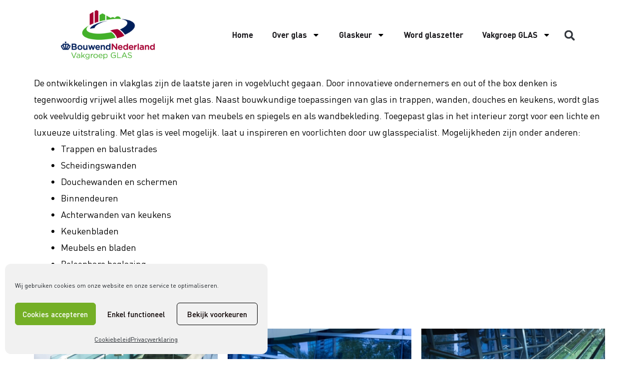

--- FILE ---
content_type: text/html; charset=UTF-8
request_url: https://glasspecialisten.nl/wp-admin/admin-ajax.php?action=app_get_nearest_location
body_size: -264
content:
 {"items":[],"s_cat":null,"s_name":null,"post_code":""}

--- FILE ---
content_type: text/css
request_url: https://glasspecialisten.nl/wp-content/uploads/elementor/css/post-1016.css?ver=1763126673
body_size: -142
content:
.elementor-1016 .elementor-element.elementor-element-42115b5 img{height:246px;}

--- FILE ---
content_type: text/css
request_url: https://glasspecialisten.nl/wp-content/uploads/elementor/css/post-408.css?ver=1763124045
body_size: 261
content:
.elementor-408 .elementor-element.elementor-element-8a46d53:not(.elementor-motion-effects-element-type-background), .elementor-408 .elementor-element.elementor-element-8a46d53 > .elementor-motion-effects-container > .elementor-motion-effects-layer{background-color:#1A314E;}.elementor-408 .elementor-element.elementor-element-8a46d53{transition:background 0.3s, border 0.3s, border-radius 0.3s, box-shadow 0.3s;padding:20px 0px 20px 0px;}.elementor-408 .elementor-element.elementor-element-8a46d53 > .elementor-background-overlay{transition:background 0.3s, border-radius 0.3s, opacity 0.3s;}.elementor-408 .elementor-element.elementor-element-a27526b .hfe-copyright-wrapper a, .elementor-408 .elementor-element.elementor-element-a27526b .hfe-copyright-wrapper{color:#ffffff;}.elementor-408 .elementor-element.elementor-element-a27526b .hfe-copyright-wrapper, .elementor-408 .elementor-element.elementor-element-a27526b .hfe-copyright-wrapper a{font-size:18px;}.elementor-408 .elementor-element.elementor-element-bca7694:not(.elementor-motion-effects-element-type-background), .elementor-408 .elementor-element.elementor-element-bca7694 > .elementor-motion-effects-container > .elementor-motion-effects-layer{background-color:#1A314E;}.elementor-408 .elementor-element.elementor-element-bca7694{transition:background 0.3s, border 0.3s, border-radius 0.3s, box-shadow 0.3s;}.elementor-408 .elementor-element.elementor-element-bca7694 > .elementor-background-overlay{transition:background 0.3s, border-radius 0.3s, opacity 0.3s;}.elementor-408 .elementor-element.elementor-element-11373d6{--grid-template-columns:repeat(0, auto);--grid-column-gap:5px;--grid-row-gap:0px;}.elementor-408 .elementor-element.elementor-element-11373d6 .elementor-widget-container{text-align:left;}.elementor-408 .elementor-element.elementor-element-11373d6 .elementor-social-icon{background-color:var( --e-global-color-primary );}@media(max-width:1024px) and (min-width:768px){.elementor-408 .elementor-element.elementor-element-6296616{width:100%;}.elementor-408 .elementor-element.elementor-element-71ef6ea{width:100%;}.elementor-408 .elementor-element.elementor-element-cfd9ebf{width:100%;}}@media(max-width:1024px){.elementor-408 .elementor-element.elementor-element-8a46d53{padding:2em 0em 2em 0em;}.elementor-408 .elementor-element.elementor-element-a27526b .hfe-copyright-wrapper{text-align:center;}}

--- FILE ---
content_type: text/css
request_url: https://glasspecialisten.nl/wp-content/uploads/elementor/css/post-3790.css?ver=1763124046
body_size: 298
content:
.elementor-3790 .elementor-element.elementor-element-627c4d2{z-index:999;}.elementor-bc-flex-widget .elementor-3790 .elementor-element.elementor-element-01759cd.elementor-column .elementor-widget-wrap{align-items:center;}.elementor-3790 .elementor-element.elementor-element-01759cd.elementor-column.elementor-element[data-element_type="column"] > .elementor-widget-wrap.elementor-element-populated{align-content:center;align-items:center;}.elementor-3790 .elementor-element.elementor-element-01759cd.elementor-column > .elementor-widget-wrap{justify-content:flex-end;}.elementor-3790 .elementor-element.elementor-element-01759cd > .elementor-widget-wrap > .elementor-widget:not(.elementor-widget__width-auto):not(.elementor-widget__width-initial):not(:last-child):not(.elementor-absolute){margin-bottom:0px;}.elementor-3790 .elementor-element.elementor-element-989fce5 .elementor-menu-toggle{margin-left:auto;}.elementor-3790 .elementor-element.elementor-element-7598331 .elementor-search-form{text-align:center;}.elementor-3790 .elementor-element.elementor-element-7598331 .elementor-search-form__toggle{--e-search-form-toggle-size:38px;}.elementor-3790 .elementor-element.elementor-element-7598331:not(.elementor-search-form--skin-full_screen) .elementor-search-form__container{border-radius:3px;}.elementor-3790 .elementor-element.elementor-element-7598331.elementor-search-form--skin-full_screen input[type="search"].elementor-search-form__input{border-radius:3px;}.elementor-theme-builder-content-area{height:400px;}.elementor-location-header:before, .elementor-location-footer:before{content:"";display:table;clear:both;}@media(max-width:767px){.elementor-3790 .elementor-element.elementor-element-dc00c41{width:50%;}.elementor-3790 .elementor-element.elementor-element-01759cd{width:50%;}}@media(min-width:768px){.elementor-3790 .elementor-element.elementor-element-dc00c41{width:20%;}.elementor-3790 .elementor-element.elementor-element-01759cd{width:80%;}}

--- FILE ---
content_type: text/css
request_url: https://glasspecialisten.nl/wp-content/themes/glasspecialisten/style.css?ver=1.00
body_size: 6353
content:
/**
Theme Name: Glasspecialisten
Author: Medify Media
Author URI: https://www.medifymedia.nl
Description:  
Version: 1.00
License: GNU General Public License v2 or later
License URI: http://www.gnu.org/licenses/gpl-2.0.html
Text Domain: Glasspecialisten
Template: astra
*/
@font-face {
	font-family: "DIN Pro";
	src: url("assets/fonts/DINPro-Medium.woff2") format("woff2"), url("assets/fonts/DINPro-Medium.woff") format("woff");
	font-weight: 500;
	font-style: normal;
	font-display: swap;
}

@font-face {
	font-family: "DIN Pro";
	src: url("assets/fonts/DINPro.woff2") format("woff2"), url("assets/fonts/DINPro.woff") format("woff");
	font-weight: normal;
	font-style: normal;
	font-display: swap;
}

@font-face {
	font-family: "DIN Pro";
	src: url("assets/fonts/DINPro-Light.woff2") format("woff2"), url("assets/fonts/DINPro-Light.woff") format("woff");
	font-weight: 300;
	font-style: normal;
	font-display: swap;
}

@font-face {
	font-family: "DIN Pro";
	src: url("assets/fonts/DINPro-Bold.woff2") format("woff2"), url("assets/fonts/DINPro-Bold.woff") format("woff");
	font-weight: bold;
	font-style: normal;
	font-display: swap;
}

@font-face {
	font-family: "DIN Pro";
	src: url("assets/fonts/DINPro-Black.woff2") format("woff2"), url("assets/fonts/DINPro-Black.woff") format("woff");
	font-weight: 900;
	font-style: normal;
	font-display: swap;
}

.pl-110 {
	padding-left: 110px !important;
}

.pr-110 {
	padding-right: 110px !important;
}

.fz-20 p,
.fz-20 {
	font-size: 20px;
}

.ff-din h4,
.ff-din .entry-content h4,
.ff-din {
	font-family: "DIN Pro";
}

input:focus,
input[type="text"]:focus,
input[type="email"]:focus,
input[type="url"]:focus,
input[type="password"]:focus,
input[type="reset"]:focus,
input[type="search"]:focus,
textarea:focus,
input[type="email"],
input[type="number"],
input[type="password"],
input[type="reset"],
input[type="search"],
input[type="tel"],
input[type="text"],
input[type="url"],
select,
textarea {
	outline: none;
	min-width: none;
	height: 48px;
}

a {
	transition: all 0.4s ease-out 0s;
}

#banner .ff-din h2 {
	font-family: "DIN Pro";
	font-weight: bold;
	line-height: 1;
}

#banner h1 {
	text-shadow: 0px 5px 5px rgba(3, 3, 3, 0.5);
}

.circle-icon {
	background: #910034;
	border-radius: 50%;
	color: #fff;
	padding: 10px;
	width: 40px;
	height: 40px;
}

#searchform input[type="text"] {
	width: 100%;
	background-color: rgb(255, 255, 255);
	font-family: "DIN Pro";
	height: 70px;
	font-size: 16px;
}

#searchform input[type="submit"] {
	border: solid 1px #fff;
	background-color: rgba(208, 11, 43, 0);
	height: 74px;
	margin-top: 30px;
	transition: all 0.4s ease-out 0s;
	width: 100%;
}

#searchform input[type="submit"]:hover {
	background: #fff;
	color: #000000;
}

.ast-theme-transparent-header #masthead .ast-container {
	padding-right: 110px;
	padding-left: 110px;
}

.ast-theme-transparent-header #masthead .site-logo-img .transparent-custom-logo img {
	max-width: 400px;
	width: 100%;
	object-fit: contain;
}

.site-branding {
	width: 18%;
}

.ast-site-identity {
	padding: 10px 0;
}

body #ast-fixed-header .ast-container {
	max-width: 100%;
	padding-left: 110px;
	padding-right: 110px;
}

.link a.elementor-button-link {
	background: none;
	padding: 0;
	font-size: 17px;
	font-family: "DIN Pro";
	color: rgb(255, 255, 255);
	font-weight: bold;
	line-height: 1.647;
}

.link a.elementor-button-link:hover {
	background: none;
	color: #6bb240;
}

.equal-height img {
	width: 100%;
}

.title-line .elementor-heading-title {
	position: relative;
	padding-left: 75px;
}

.title-line .elementor-heading-title::before {
	content: "";
	background-color: rgb(145, 0, 52);
	width: 55px;
	height: 3px;
	position: absolute;
	left: 0;
	top: 50%;
	transform: translateY(-50%);
}

.list-post {
	margin-left: -15px;
	margin-right: -15px;
	display: flex;
	flex-wrap: wrap;
}

.item {
	margin-bottom: 30px;
}

.list-post .item {
	padding: 0 15px;
	width: calc(100% / 3);
	position: relative;
}

.list-post .item .info {
	position: relative;
	border-width: 1px;
	border-color: rgb(228, 228, 228);
	border-style: solid;
	height: calc(100% - 280px);
	display: flex;
	flex-flow: column;
}

.list-post .item .info .elementor-button-wrapper {
	margin-top: auto;
}

.list-post .item .info .date {
	background-color: rgb(255, 255, 255);
	position: absolute;
	font-size: 15px;
	font-family: "DIN Pro";
	text-align: center;
	width: calc(100% - 70px);
	line-height: 2;
	color: rgb(97, 97, 97);
	left: 50%;
	transform: translateX(-50%);
	top: -30px;
}

.list-post .item .info h4 {
	margin: 0;
}

.list-post .item .info h4 a {
	font-size: 21px;
	font-family: "DIN Pro";
	color: rgb(3, 3, 3);
	font-weight: bold;
	line-height: 1.19;
	text-align: center;
	display: block;
	padding: 25px 25px 0;
	margin-bottom: 10px;
}

.list-post .item .info h4 a:hover {
	color: #6bb240;
}

.list-post .item .info .excerpt {
	text-align: center;
	padding: 0 25px;
	font-size: 16px;
	font-family: "DIN Pro";
	color: rgb(3, 3, 3);
	line-height: 1.375;
}

.list-post .item .info .excerpt p.read-more {
	display: none;
}

.list-post .item .info a.elementor-button-link.elementor-button {
	width: 100%;
	background: #eaeaea;
	color: #232323;
	display: flex;
	justify-content: center;
}

.list-post .item .info a.elementor-button-link.elementor-button:hover {
	width: 100%;
	background: #6bb240;
	color: #fff;
}

ul#menu-menu-footer {
	list-style: none;
	padding: 0;
	display: flex;
	margin: 0;
}

#menu-menu-footer li {
	position: relative;
}

#menu-menu-footer li+li::before {
	content: "|";
	padding: 0 15px;
	color: rgb(255, 255, 255);
}

#menu-menu-footer li a {
	font-size: 18px;
	font-family: "DIN Pro";
	color: rgb(255, 255, 255);
	line-height: 2.222;
}

#menu-menu-footer li a:hover {
	text-decoration: underline;
}

.elementor-button {
	cursor: pointer;
}

.ast-theme-transparent-header #masthead {
	box-shadow: 0px 1px 1px 0px rgba(157, 157, 157, 0.7);
}

.page-banner h2 {
	font-size: 30px;
	font-family: "DIN Pro";
	color: rgb(255, 255, 255);
	line-height: 1;
}

.page-banner-form {
	max-width: 370px;
	margin-left: auto;
}

body .elementor-section.elementor-section-boxed>.elementor-container {
	max-width: 1170px;
}

.page-banner-form #searchform input[type="submit"]:hover {
	background: #fff;
}

/* 
.ast-theme-transparent-header .main-header-bar.ast-header-breadcrumb {
	border-bottom-width: 0;
	border-bottom-style: solid;
	position: absolute;
	top: 533px;
	z-index: 1;
	width: 100%;
} */
body .ast-header-breadcrumb .ast-container {
	max-width: 1210px;
	padding-left: 20px;
	padding-right: 20px;
}

.elementor-widget-heading.faq-title h3.elementor-heading-title {
	font-weight: 900;
	font-size: 32px;
	font-family: "DIN Pro";
	color: rgb(2, 2, 2);
	margin-top: 50px;
}

.elementor-widget-heading.faq-title.mt-30 h3.elementor-heading-title {
	margin-top: 30px;
}

.elementor-tab-title a {
	font-size: 19px;
	font-family: "DIN Pro";
	color: rgb(2, 2, 2);
	line-height: 1.468;
}

.elementor-accordion .elementor-accordion-item {
	border: none;
	margin-top: 20px;
}

.elementor-accordion .elementor-tab-title {
	box-shadow: 2px 3px 2.73px 0.27px rgba(157, 157, 157, 0.4);
	padding: 15px 20px;
}

.elementor-accordion .elementor-tab-content {
	display: none;
	padding: 15px 20px;
	border-top: none;
}

footer#colophon {
	margin-top: 145px;
}

.w-100p a,
.w-100p {
	width: 100%;
}

body .button-full a.elementor-button {
	padding-left: 25px;
	padding-right: 25px;
	width: 100%;
}

.ast-theme-transparent-header #masthead {
	top: 0;
	position: relative;
}

.single.ast-theme-transparent-header .main-header-bar.ast-header-breadcrumb {
	position: static;
	margin-top: 25px;
}

body.single #content .ast-container,
body.single .ast-breadcrumbs-inner {
	max-width: 800px;
	padding-left: 20px;
	padding-right: 20px;
}

#primary {
	margin: 0;
}

body.single #content article.post h2 {
	font-weight: 900;
	line-height: 1;
	margin-top: 50px;
	margin-bottom: 15px;
}

body.single #content article.post .date {
	font-size: 15px;
	font-family: "DIN Pro";
	color: rgb(97, 97, 97);
	line-height: 2;
}

body.single #content article.post .img {
	margin-top: 25px;
	text-align: center;
	margin-bottom: 25px;
}

body {
	font-family: "DIN Pro";
	color: #020202;
	font-weight: 400;
}

body.single #content article.post h4 {
	font-weight: 900;
	margin-bottom: 0;
	font-family: "DIN Pro";
}

.hentry {
	margin: 0;
}

.banner-page {
	padding: 40px 0;
}

.banner-page h2 {
	font-size: 30px;
	font-family: "DIN Pro";
	color: rgb(255, 255, 255);
	line-height: 1;
	margin-bottom: 30px;
}

.elementor-widget-wp-widget-search {
	background: #910034;
	padding: 30px;
	max-width: 370px;
	float: right;
}

.banner-page .elementor-container {
	max-width: 1170px;
	margin: 0 auto;
	overflow: hidden;
}

.ast-breadcrumbs-inner {
	max-width: 1210px;
	margin: 0 auto;
	padding: 10px 20px;
}

.trail-items li::after {
	padding: 0 0.3em;
	content: ">";
}

.elementor-accordion .elementor-tab-content p {
	margin-bottom: 0;
}

.banner-page {
	background-image: url("assets/images/banner-default.png");
	background-repeat: no-repeat;
	background-size: cover;
}

.banner-page #searchform input[type="submit"] {
	border-style: solid;
	border-width: 1px;
	height: 59px;
	border-color: rgb(255, 255, 255);
	background-color: rgb(145, 0, 52);
	padding-top: 15px;
	padding-bottom: 15px;
	width: 220px;
	float: right;
}

.banner-page #searchform span.elementor-button-content-wrapper {
	color: #fff;
	position: absolute;
	right: 55px;
	bottom: 12px;
}

.banner-page #searchform input[type="submit"]:hover {
	color: #fff;
}

.page-title h2 {
	font-size: 45px;
	color: rgb(22, 22, 27);
	font-weight: 900;
}

.p-mb-0 p {
	margin-bottom: 0;
}

.page-title .elementor-widget-container {
	max-width: 1210px;
	padding: 0 20px;
	margin: 0 auto;
}

.entry-content h4 {
	font-weight: 900;
	margin-top: 25px;
	margin-bottom: 0;
}

.mb-0 {
	margin-bottom: 0 !important;
}

.ast-breadcrumbs-wrapper {
	margin-bottom: 40px;
}

.list-post img,
.elementor .list-post img {
	max-width: 100%;
	border: none;
	-webkit-border-radius: 0;
	border-radius: 0;
	-webkit-box-shadow: none;
	box-shadow: none;
	height: 280px;
	width: 100%;
	object-fit: cover;
}

.img-full img,
.img-full {
	width: 100%;
}

.padding-container-right {
	padding-right: calc((100% - 1170px) / 2);
}

.fz-20 {
	font-size: 20px;
}

.flex-revert .elementor-row {
	flex-flow: row-reverse;
}

.flex-revert .padding-container-left {
	padding-left: calc((100% - 1170px) / 2);
}

.archive .ast-container {
	max-width: 1210px;
}

.archive .list-post .item {
	margin-bottom: 30px;
}

.list-post .item .img {
	width: 100%;
	display: block;
	min-height: 280px;
}

.archive .list-post .item-full {
	width: 100%;
}

.archive .list-post .item-full .img {
	position: relative;
}

.archive .list-post .item-full .img img {
	width: 100%;
	min-height: 422px;
	object-fit: cover;
}

.archive .list-post .item-full .img::before {
	background-color: rgba(26, 49, 78, 0.702);
	content: "";
	position: absolute;
	width: 100%;
	left: 0;
	top: 0;
	height: 100%;
}

.archive .list-post .item-full .info {
	position: absolute;
	bottom: 0;
	left: 15px;
	max-width: 670px;
	padding: 0 0 30px 35px;
	height: auto;
	border: none;
}

.list-post .item-full .info .date {
	background-color: transparent;
	position: static;
	font-size: 15px;
	font-family: "DIN Pro";
	text-align: center;
	width: 100%;
	line-height: 2;
	color: #fff;
	left: 50%;
	transform: unset;
	top: 0;
	text-align: left;
	font-weight: 300;
}

.list-post .item-full .info h4 a {
	font-size: 30px;
	font-family: "DIN Pro";
	color: #fff;
	font-weight: bold;
	line-height: 1.19;
	text-align: left;
	display: block;
	padding: 0;
	margin: 15px 0;
	font-weight: 900;
}

.list-post .item-full .info .excerpt {
	text-align: left;
	padding: 0;
	font-size: 16px;
	color: #fff;
	font-weight: 400;
	line-height: 1.375;
}

.list-post .item-full .info a.elementor-button-link.elementor-button {
	width: auto;
	font-weight: bold;
	font-size: 17px;
	color: #fff;
	display: inline-block;
	background: none;
	padding: 0;
}

.list-post .item-full .info a.elementor-button-link.elementor-button:hover {
	background: none;
	color: #6bb240;
	width: auto;
}

#masthead .ast-container,
.ast-header-breadcrumb .ast-container {
	padding-left: 110px;
	padding-right: 110px;
}

/*.header-main-layout-1 .ast-main-header-bar-alignment {
	padding-right: calc((100% - 1210px) / 3);
}
*/

.header-main-layout-1 .ast-main-header-bar-alignment {
	padding-right: 50px;
}

form#searchform {
	position: relative;
	overflow: hidden;
}

body #masthead .site-logo-img img {
	max-height: 122px;
	width: auto;
	object-fit: contain;
	max-width: 425px;
	width: 425px;
}

.main-header-bar .ast-masthead-custom-menu-items {
	position: absolute;
	top: 50%;
	transform: translateY(-50%);
	/*right: -230px;*/
	right: -50px;
	padding: 0;
}

.home .elementor-widget-wp-widget-search {
	max-width: 100%;
}

.home .elementor-widget-wp-widget-search span.elementor-button-content-wrapper {
	color: #fff;
	position: absolute;
	right: 55px;
	bottom: 12px;
}

.home .elementor-widget-wp-widget-search span.elementor-button-content-wrapper {
	color: #fff;
	position: absolute;
	right: 37%;
	bottom: 18px;
}

.w-100 a,
.w-100 {
	width: 100%;
}

.w-100 a.elementor-button-link.elementor-button.elementor-size-sm {
	text-align: left;
	display: flex;
}

.gform_wrapper textarea.medium,
.gform_wrapper input:not([type="radio"]):not([type="checkbox"]):not([type="submit"]):not([type="button"]):not([type="image"]):not([type="file"]) {
	font-size: inherit;
	font-family: inherit;
	padding: 5px 4px;
	letter-spacing: normal;
	background-color: rgb(250, 250, 250);
	box-shadow: 0px 3px 2.73px 0.27px rgba(157, 157, 157, 0.4);
	font-size: 19px;
	font-family: "DIN Pro";
	color: rgb(2, 2, 2);
	line-height: 1.468;
	border: none;
}

.gform_wrapper .top_label .gfield_label,
.gform_wrapper legend.gfield_label,
.gform_wrapper textarea.medium::placeholder,
.gform_wrapper input::placeholder {
	font-size: 19px;
	font-family: "DIN Pro";
	color: rgb(2, 2, 2) !important;
	line-height: 1.468;
	font-weight: normal;
}

.gform_wrapper .top_label input.medium,
.gform_wrapper .top_label select.medium {
	width: 100%;
}

form#gform_1 {
	max-width: 600px;
	margin-left: 0;
}

.gform_wrapper .top_label .gfield_label,
.gform_wrapper legend.gfield_label {
	display: -moz-inline-stack;
	display: inline-block;
	line-height: 1.3;
	clear: both;
	display: none;
}

.gform_wrapper .top_label li#field_1_5 .gfield_label {
	display: inline-block;
	padding-left: 15px;
}

.elementor-17 .elementor-element.elementor-element-5c1694d .pp-gravity-form .gform_wrapper input:not([type="radio"]):not([type="checkbox"]):not([type="submit"]):not([type="button"]):not([type="image"]):not([type="file"]),
.elementor-17 .elementor-element.elementor-element-5c1694d .pp-gravity-form .gfield textarea,
.elementor-17 .elementor-element.elementor-element-5c1694d .pp-gravity-form .gfield select {
	background-color: #fafafa;
	padding: 19px 15px;
}

.gform_wrapper ul.gform_fields li.gfield#field_1_5 {
	display: flex;
}

.gform_wrapper .top_label li ul.gfield_checkbox,
.gform_wrapper .top_label li ul.gfield_radio {
	width: calc(100% + 16px);
	display: flex;
	margin: 0;
}

body .gform_wrapper ul li.field_description_below div.ginput_container_checkbox,
body .gform_wrapper ul li.field_description_below div.ginput_container_radio {
	margin-top: 0;
	margin-bottom: 0;
	margin: 0;
}

.gform_wrapper .gfield_checkbox li,
.gform_wrapper .gfield_radio li {
	margin: 0 0 0 60px;
	line-height: 1.3;
}

.gform_wrapper ul.gfield_checkbox li label,
.gform_wrapper ul.gfield_radio li label {
	display: -moz-inline-stack;
	display: inline-block;
	letter-spacing: inherit;
	vertical-align: top;
	cursor: pointer;
	font-size: 19px;
	line-height: 1.3;
	font-family: "DIN Pro";
	color: rgb(2, 2, 2) !important;
	font-weight: normal;
	margin-top: 0;
}

.gform_wrapper ul.gform_fields li.gfield input[type="radio"] {
	margin-left: 1px;
	margin: 0;
}

.gform_wrapper ul.gfield_checkbox li,
.gform_wrapper ul.gfield_radio li {
	padding: 0 0 0 50px !important;
}

.elementor-17 .elementor-element.elementor-element-5c1694d .pp-gravity-form .gform_footer input[type="submit"],
.elementor-17 .elementor-element.elementor-element-5c1694d .pp-gravity-form .gform_page_footer input[type="submit"] {
	border-color: #6bb240;
	background-color: #6bb240;
	width: unset;
	padding: 25px 55px;
}

.pp-gravity-form .gform_wrapper .gform_footer {
	text-align: right;
	padding-top: 30px;
}

.gform_wrapper ul.gform_fields li.gfield {
	padding-right: 0;
}

.gform_wrapper textarea.medium::placeholder,
.gform_wrapper input:not([type="radio"]):not([type="checkbox"]):not([type="submit"]):not([type="button"]):not([type="image"]):not([type="file"])::placeholder {
	color: rgb(2, 2, 2) !important;
	opacity: 1;
}

.gform_wrapper.gf_browser_chrome ul.gform_fields li.gfield input[type="radio"] {
	margin-left: 10px;
	float: right;
	margin-top: 8px;
}

.elementor-17 .elementor-element.elementor-element-5c1694d .pp-gravity-form .gform_footer input[type="submit"]:hover,
body .elementor-button-wrapper .elementor-button:hover,
body .elementor-button-wrapper .elementor-button:focus {
	color: #fff;
	background-color: #910034;
	border-color: #910034;
}

.same-height .equal-height * {
	height: 100%;
	object-fit: cover;
}

body .store_locator_content {
	padding: 0;
}

#searchform input[type="submit"] {
	border: solid 1px #fff;
	background-color: rgba(208, 11, 43, 0);
	height: 74px;
	margin-top: 30px;
	transition: all 0.4s ease-out 0s;
	width: 100%;
	color: #fff;
	border-color: #6bb240;
	background-color: #6bb240;
}

#searchform .elementor-button-content-wrapper {
	display: none;
}

ul.store_locator_project {
	padding: 0;
	margin-left: 0;
}

ul.store_locator_project li {
	list-style: none;
}

body .store_locator_container .store_locator_body .store_locator_content ul li:last-child {
	margin-top: 0;
}

h2,
.entry-content h2 {
	font-family: "Montserrat", sans-serif;
	text-transform: inherit;
	font-weight: bold;
}

body .store_locator_has_coverImage .store_locator_header img {
	width: auto;
	margin: 0 auto;
	display: block;
}

.left {
	width: 65%;
	padding-right: 15px;
	float: left;
}

.right {
	float: left;
	padding-left: 15px;
	width: 35%;
}

.project,
.bottom,
.top {
	overflow: hidden;
}

.bottom {
	padding: 0;
	border: none;
}

.store_locator_content h4 {
	margin-bottom: 10px;
}

body .store_locator_container .store_locator_body .store_locator_content ul li {
	font-size: 18px;
}

.item-slick.slick-slide.slick-current.slick-active {
	outline: none !important;
}

.projecten-content .slider-for {
	margin-bottom: 15px;
}

.projecten-content .slider-for img {
	width: 100%;
	min-height: 100%;
}

.projecten-content .slider-nav {
	margin: auto;
}

.projecten-content .slider-nav .item-slick {
	max-width: 240px;
	margin-right: 15px;
	outline: none !important;
	cursor: pointer;
	height: auto;
}

.projecten-content .slider-nav .item-slick img {
	max-width: 100%;
	background-size: cover;
	background-position: center;
}

.projecten-content .slick-arrow {
	position: absolute;
	top: 50%;
	z-index: 50;
	margin-top: -12px;
}

.projecten-content .slick-prev {
	left: 0;
}

.projecten-content .slick-next {
	right: 0;
}

body.single-projecten #content .ast-container,
body.single-projecten .ast-breadcrumbs-inner {
	max-width: 1210px;
	padding-left: 20px;
	padding-right: 20px;
}

.projecten-content .right>h2 {
	font-size: 20px;
	margin-bottom: 15px;
}

.projecten-content .right ul {
	list-style: none;
	margin-left: 0;
}

.projecten-content .right ul li {
	list-style: none;
}

.projecten-content .slider-nav img {
	margin-right: 15px;
}

.projecten-content .slider-nav img:focus {
	border: none;
	box-shadow: none;
	outline: none;
}

p {
	margin-bottom: 1rem;
}

.bottom .right,
.bottom .left {
	width: 50%;
}

ul#input_2_11 {
	display: inline !important;
	margin: 0;
}

.search-box {
	max-width: 560px;
}

section#banner {
	min-height: 693px;
}

@media screen and (max-width: 1460px) {
	.main-header-bar .ast-masthead-custom-menu-items {
		position: static;
		top: 50%;
		transform: translateY(-50%);
		right: -230px;
		padding: 0;
	}

	.site-branding {
		width: 20%;
	}

	.main-header-bar .ast-masthead-custom-menu-items {
		transform: translateY(-5px);
	}

	.site-branding {
		width: 18%;
	}

	.main-header-menu .menu-link,
	.main-header-menu a {
		font-size: 16px;
		padding: 0 10px;
	}

	#banner .ff-din h2 {
		font-size: 30px;
	}

	body.home .elementor-widget-wp-widget-search {
		padding: 0;
	}

	#banner p {
		margin-bottom: 0;
	}

	#banner h1 {
		font-size: 4vw;
	}
}

@media screen and (max-width: 1199px) {
	.site-branding {
		width: 100%;
		text-align: center;
	}

	.ast-theme-transparent-header #masthead .site-logo-img .transparent-custom-logo img {
		max-width: 300px;
		width: 300px;
	}
}

@media screen and (max-width: 1024px) {
	.list-post .item {
		width: 50%;
	}

	.ast-theme-transparent-header #masthead .ast-container {
		padding-right: 20px;
		padding-left: 20px;
	}

	body #masthead .site-logo-img .custom-logo-link img {
		max-width: 200px;
	}

	.list-post .item:last-child {
		display: none;
	}

	footer#colophon {
		margin-top: 50px;
	}

	.ast-header-break-point .main-navigation li .ast-header-widget-area {
		display: flex;
	}

	.ast-header-break-point .main-navigation .widget {
		margin-bottom: 1em;
		display: inline-block;
		margin-right: 10px;
	}

	.elementor-widget-wp-widget-search {
		background: #910034;
		padding: 30px;
		max-width: 370px;
		float: none;
		margin: 0 auto;
	}
}

@media screen and (max-width: 767px) {
	.page-title h2 {
		font-size: 30px;
	}

	.ast-breadcrumbs-wrapper {
		margin-bottom: 0;
	}

	.gform_wrapper ul.gform_fields li.gfield#field_1_5 {
		display: flex;
		width: 100%;
		flex-wrap: wrap;
	}

	.gform_wrapper ul.gfield_checkbox li,
	.gform_wrapper ul.gfield_radio li {
		padding: 0 !important;
		display: flex;
		padding-right: 20px;
	}

	body .gform_wrapper ul li.field_description_below div.ginput_container_checkbox,
	body .gform_wrapper ul li.field_description_below div.ginput_container_radio {
		margin-top: 0;
		margin-bottom: 0;
		margin: 0;
		width: 100%;
	}

	.pl-110,
	.pr-110 {
		padding: 0 !important;
	}

	#banner h1 {
		font-size: 10vw;
		text-align: center;
	}

	.list-post .item {
		padding: 0 15px;
		width: 100%;
		position: relative;
		margin-bottom: 20px;
	}

	#menu-menu-footer li a {
		font-size: 16px;
	}

	ul#menu-menu-footer {
		justify-content: center;
	}

	footer#colophon {
		margin-top: 30px;
	}

	body #ast-fixed-header .ast-container {
		padding-left: 20px;
		padding-right: 20px;
	}

	.banner-page .elementor-widget-wp-widget-search {
		background: #910034;
		padding: 20px;
		max-width: 80%;
		float: none;
		margin: 0 auto;
	}

	.banner-page {
		text-align: center;
	}

	.banner-page #searchform input[type="submit"] {
		width: 100%;
		margin-top: 15px;
	}

	.elementor-17 .elementor-element.elementor-element-5c1694d .pp-gravity-form .gform_footer input[type="submit"],
	.elementor-17 .elementor-element.elementor-element-5c1694d .pp-gravity-form .gform_page_footer input[type="submit"] {
		line-height: 1;
		width: 100%;
	}

	.list-post {
		justify-content: center;
	}

	.archive .list-post .item-full .info {
		position: static;
		bottom: 0;
		left: 15px;
		max-width: 100%;
		padding: 0 0 30px 35px;
		height: auto;
		border: none;
	}

	.list-post .item-full .info h4 a,
	.list-post .item-full .info .excerpt {
		color: rgb(3, 3, 3);
	}

	.archive .list-post .item-full .info {
		padding-left: 0;
	}

	.list-post .item-full .info a.elementor-button-link.elementor-button {
		width: 100%;
		font-weight: bold;
		font-size: 17px;
		display: inline-block;
		background: none;
		color: #232323;
		background: #eaeaea;
		color: #232323;
		padding: 25px 55px;
	}

	.list-post .item-full .info a.elementor-button-link.elementor-button:hover {
		width: 100%;
	}

	.flex-revert .elementor-row {
		flex-flow: row-reverse;
		flex-wrap: wrap;
	}

	.right,
	.left {
		width: 100%;
		padding: 0;
		float: left;
		margin-bottom: 15px;
	}

	.search-box {
		margin: 0 auto;
	}
}

.submenu-with-border .sub-menu .menu-link {
	padding: 0.6em 1em;
}

/* DivTable.com */
.divTable {
	display: table;
	width: 100%;
}

.divTableRow {
	display: table-row;
}

.divTableHeading {
	background-color: #eee;
	display: table-header-group;
}

.divTableCell,
.divTableHead {
	display: table-cell;
	padding: 3px 10px;
	width: 30%;
	min-width: 390px;
}

.divTableCellplaats,
.divTableHeadplaats {
	display: table-cell;
	padding: 3px 10px;
	width: 30%;
	min-width: 190px;
}

.divTableCellvakcert,
.divTableHeadvakcert {
	display: table-cell;
	padding: 3px 10px;
	width: 30px !important;
}

.divTableHeading {
	background-color: #eee;
	display: table-header-group;
	font-weight: bold;
}

.divTableFoot {
	background-color: #eee;
	display: table-footer-group;
	font-weight: bold;
}

.divTableBody {
	display: table-row-group;
}

/* pagina's opmaken */
/*Afbeelding home */
#post-12>div>div>div>div>section.elementor-section.elementor-top-section.elementor-element.elementor-element-4feae8a.elementor-section-full_width.pl-110.pr-110.same-height.elementor-section-height-default.elementor-section-height-default>div>div>div.elementor-column.elementor-col-50.elementor-top-column.elementor-element.elementor-element-a090b38.equal-height>div>div>div>div>div>img {
	max-height: 745px !important;
}

.ast-separate-container #primary,
.ast-separate-container.ast-left-sidebar #primary,
.ast-separate-container.ast-right-sidebar #primary {
	margin: 0em !important;
}

 
body .store-infowindow {
	width: 100%;
}

body div#store_locatore_search_map .gm-style-iw h3 {
	font-size: 24px;
}

@media (min-width: 1201px) {
	.ast-container {
		max-width: 1205px;
	}
}

@media (max-width: 768px) {
	.ast-article-single {
		padding-left: 0px !important;
		padding-right: 0px !important;
	}
}

.page.type-page.status-publish.ast-article-single {
	margin-left: 0px;
}

.post-type-archive-store_locator .banner-page {
	display: none !important;
}

div#results>a.next:nth-child(2),
div#results>a.prev:first-child {
	display: none;
}

ul.location_lists.searchResults {
	margin-left: 0;
}

input#s-store-search {
	min-height: 55px;
}

ul.location_lists.searchResults {
	padding: 0;
	border-radius: 7px;
	overflow: hidden;
	-webkit-box-shadow: 0 0 8px 0 rgba(0, 0, 0, 0.1);
	box-shadow: 0 0 8px 0 rgba(0, 0, 0, 0.1);
}

ul.location_lists.searchResults li {
	list-style: none;
	background: #f8f8f8;
	padding: 24px;
	float: left;
	width: 100%;
	display: flex;
	align-items: center;
	justify-content: space-between;
}

ul.location_lists.searchResults li span {
	font-size: 20px;
	font-weight: bold;
	flex: auto;
}

ul.location_lists.searchResults li a.button {
	background: #910034;
	color: #fff;
	border: 0;
	padding: 15px;
	border-radius: 5px;
	font-size: 20px;
	cursor: pointer;
	transition: all ease 200ms;
	margin-top: 0;
	text-transform: lowercase;
}

#results>ul>li>span a.namelocation {
	color: #002834;
	border: none;
	padding: 0;
	border-radius: 0px;
	cursor: pointer;
}

#results>a.prev,
#results>a.next {
	background: #910034;
	color: #fff;
	border: 0;
	padding: 15px;
	border-radius: 5px;
	font-size: 16px;
	cursor: pointer;
	transition: all ease 200ms;
	margin-top: 0;
	text-transform: lowercase;
}

#results .keurmerk {
	margin-right: 10%;
}

input#s-store-search:hover,
input#s-store-search:focus {
	color: #fff;
	background-color: #910034;
	border-color: #910034;
}

section#header .elementor-nav-menu--layout-horizontal .elementor-nav-menu a {
	white-space: nowrap;
	flex-grow: 1;
	font-size: 19px;
	color: #1a191d;
	font-weight: bold;
	background: none !important;
}

section#header .elementor-nav-menu--layout-horizontal .elementor-nav-menu a:hover,
section#header .elementor-nav-menu--layout-horizontal .elementor-nav-menu a.elementor-item-active {
	color: var(--e-global-color-primary);
}

section#header .elementor-nav-menu--main .elementor-nav-menu a,
section#header .elementor-nav-menu--main .elementor-nav-menu a.highlighted,
section#header .elementor-nav-menu--main .elementor-nav-menu a:focus,
section#header .elementor-nav-menu--main .elementor-nav-menu a:hover {
	padding: 13px 19px;
}

section#header {
	padding: 10px 110px;
	background-color: #fff;
}

section#header .elementor-widget-image img {
	height: 100px;
	width: auto;
	object-fit: contain;
	transition: all 0.4s ease-out 0s;
}

section#header.fixed .elementor-widget-image img {
	height: 55px;
	width: auto;
}

section#header.fixed {
	box-shadow: 0 1px 2px rgb(0 0 0 / 20%);
}

section#header .inline {
	display: inline-block;
	width: auto !important;
}

section#header .fa-caret-down:before {
	content: "\f0d7";
	content: "\e900";
	display: inline-block;
	font-family: Astra;
	font-size: .6rem;
	font-weight: bold;
	text-rendering: auto;
	-webkit-font-smoothing: antialiased;
	-moz-osx-font-smoothing: grayscale;
	margin-left: 0;
	line-height: normal;
}

/* section#header .elementor-nav-menu .sub-arrow {
	padding: 0;
} */

section#header .elementor-search-form--skin-full_screen .elementor-search-form__toggle .e-font-icon-svg-container,
section#header .elementor-search-form--skin-full_screen .elementor-search-form__toggle i {
	background: none;
}

section#header .e--pointer-double-line .elementor-item:after,
section#header .e--pointer-underline .elementor-item:after {
	display: none;
}

section#header .fa-search:before {
	content: "\f002";
	content: "\e8b6";
	font-family: Astra;
	font-style: normal;
	font-weight: normal;
	text-decoration: inherit;
	text-align: center;
	-webkit-font-smoothing: antialiased;
	-moz-osx-font-smoothing: grayscale;
	z-index: 3;
	color: #1a191d;
	font-size: 25px !important;
}

.loadding {
	background: url(./assets/images/Loading_icon.gif) center no-repeat;
	width: 100px;
	height: 100px;
	display: block;
	background-size: contain;
	margin: 50px 0;
}


input#s-store-search {
	min-height: 48px;
	color: #fff;
	border-color: #910034;
	background: #910034;
	color: #fff;
	border: 0;
	padding: 15px;
	border-radius: 5px;
	font-size: 16px;
	cursor: pointer;
	transition: all ease 200ms;
	margin-top: 0;
	text-transform: lowercase;
}
.search-options-btn {
    background-color: rgb(202, 66, 66)  !important;
}.wpsl-list-title{
	    background-color: #e4e4e4 !important;
}
body .store-locator-item-container {
    direction: ltr !important;
}.wpml-toggle-box{
	display: none;
}form#store_locator_search_form .store_locator_field.hide-field #store_locatore_get_btn {
  display: none;
}

.search-options-btn {
    display: none;
}.wpml_above_map .store_locator_field {
    float: left;
    width: unset !important;
    vertical-align: middle;
    margin-left: 0!important;
    margin-right: 10px !important;
}
#store_locator_search_form input#store_locatore_search_btn {
    padding: 13px !important;
    z-index: 99;
    margin: 10px 0;
    clear: both;
    font-size: 14px;
    text-transform: capitalize;
    border-radius: 0px;
}
#store_locator_search_form #store_locatore_search_input {
    width: 100% !important;
    padding: 10px;
    background: transparent;
    border-radius: 0px;
    margin-top: 10px;
    min-width: 300px;
    padding: 0 10px !important;
}
@media screen and (max-width: 1460px) {
	section#header .elementor-nav-menu--layout-horizontal .elementor-nav-menu a {
		font-size: 16px;
	}
}

@media screen and (max-width: 1024px) {
	section#header .elementor-widget-search-form {
		display: none;
	}

	.elementor-menu-toggle {
		display: flex;
		align-items: center;
		justify-content: center;
		font-size: var(--nav-menu-icon-size, 25px);
		padding: 12px;
		cursor: pointer;
		border: 0 solid;
		border-radius: 3px;
		background-color: rgba(0, 0, 0, .05);
		color: #494c4f;
		background: #6bb240;
		color: #ffffff;
	}

	section#header {
		padding: 10px;
		background-color: #fff;
	}



	section#header .elementor-nav-menu--dropdown.elementor-nav-menu__container {
		margin-top: 0;
		top: 80px !important;
	}

	section#header .elementor-nav-menu--dropdown a {
		color: #1a191d;
		border-bottom: 1px solid #dddddd;
		font-weight: bold;
		font-size: 16px;
	}

	.elementor-nav-menu--dropdown .elementor-item.elementor-item-active,
	.elementor-nav-menu--dropdown .elementor-item.highlighted,
	.elementor-nav-menu--dropdown .elementor-item:focus,
	.elementor-nav-menu--dropdown .elementor-item:hover,
	.elementor-sub-item.elementor-item-active,
	.elementor-sub-item.highlighted,
	.elementor-sub-item:focus,
	.elementor-sub-item:hover {
		background-color: transparent;
		color: #910034;
	}

	.elementor-nav-menu .sub-arrow {
		margin-left: auto;
	}

	section#header .fa-caret-down:before {
		font-size: 17px;
	}

	div#app_custom_stores-filter .col-lg-4:last-child {
		width: 100% !important;
	}

	div#app_custom_stores-filter .row {
		flex-wrap: wrap;
		gap: 10px;
	}

	div#app_custom_stores-filter .col-lg-4:last-child {
		padding-left: 0 !important;
	}
}

@media screen and (max-width: 767px) {

	input#s-store-name,
	form#store_locator_search_form input,
	select,
	.select2-container {
		width: 100% !important;
	}

	div#app_custom_stores-filter .row {
		flex-wrap: wrap;
		gap: 10px;
		flex-flow: column;
	}

	ul.location_lists.searchResults li {
		padding: 15px;
		flex-flow: column;
		gap: 10px;
		justify-content: flex-start;
		align-items: flex-start;
	}

	#results>ul>li>span a.namelocation {
		line-height: 1.3;

	}

	div#results {
		padding-top: 50px;

	}

	div#results h2,
	div#results .entry-content h2 {
		font-size: 24px;
	}
}

--- FILE ---
content_type: application/javascript
request_url: https://glasspecialisten.nl/wp-content/themes/glasspecialisten/assets/js/custom.js?ver=1.00
body_size: 144
content:
jQuery(document).ready(function ($) {
	$(window).scroll(function () {
		var scroll = $(window).scrollTop();

		if (scroll >= 50) {
			$("#header").addClass("fixed");
		} else {
			$("#header").removeClass("fixed");
		}
	});
	$(function () {
		// Card's slider
		var $carousel = $(".slider-for");
		$carousel.slick({
			slidesToShow: 1,
			slidesToScroll: 1,
			arrows: false,
			infinite: false,
			fade: true,
			adaptiveHeight: true,
			asNavFor: ".slider-nav",
			prevArrow: false,
			nextArrow: false,
		});
		$(".slider-nav").slick({
			slidesToShow: 4,
			slidesToScroll: 1,
			asNavFor: ".slider-for",
			prevArrow: false,
			nextArrow: false,
			dots: false,
			centerMode: false,
			focusOnSelect: true,
			infinite: false,
			variableWidth: true,
		});
	});
	$(".ast-header-widget-area a").attr("target", "_blank");
});
